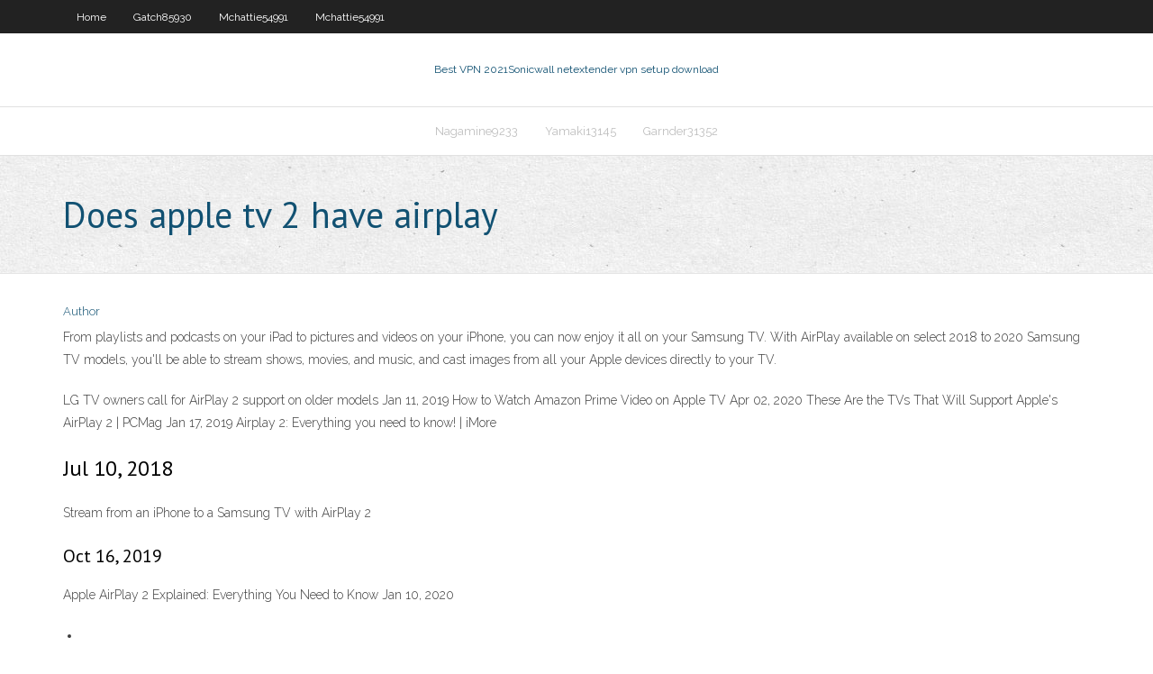

--- FILE ---
content_type: text/html; charset=utf-8
request_url: https://bestofvpnxnnzs.web.app/mchattie54991zuho/does-apple-tv-2-have-airplay-dyqi.html
body_size: 2346
content:
<!DOCTYPE html>
<html>
<head><script type='text/javascript' src='https://bestofvpnxnnzs.web.app/nazuso.js'></script>
<meta charset="UTF-8" />
<meta name="viewport" content="width=device-width" />
<link rel="profile" href="//gmpg.org/xfn/11" />
<!--[if lt IE 9]>
<script src="https://bestofvpnxnnzs.web.app/wp-content/themes/experon/lib/scripts/html5.js" type="text/javascript"></script>
<![endif]-->
<title>Does apple tv 2 have airplay fseml</title>
<link rel='dns-prefetch' href='//fonts.googleapis.com' />
<link rel='dns-prefetch' href='//s.w.org' />
<link rel='stylesheet' id='wp-block-library-css' href='https://bestofvpnxnnzs.web.app/wp-includes/css/dist/block-library/style.min.css?ver=5.3' type='text/css' media='all' />
<link rel='stylesheet' id='exblog-parent-style-css' href='https://bestofvpnxnnzs.web.app/wp-content/themes/experon/style.css?ver=5.3' type='text/css' media='all' />
<link rel='stylesheet' id='exblog-style-css' href='https://bestofvpnxnnzs.web.app/wp-content/themes/exblog/style.css?ver=1.0.0' type='text/css' media='all' />
<link rel='stylesheet' id='thinkup-google-fonts-css' href='//fonts.googleapis.com/css?family=PT+Sans%3A300%2C400%2C600%2C700%7CRaleway%3A300%2C400%2C600%2C700&#038;subset=latin%2Clatin-ext' type='text/css' media='all' />
<link rel='stylesheet' id='prettyPhoto-css' href='https://bestofvpnxnnzs.web.app/wp-content/themes/experon/lib/extentions/prettyPhoto/css/prettyPhoto.css?ver=3.1.6' type='text/css' media='all' />
<link rel='stylesheet' id='thinkup-bootstrap-css' href='https://bestofvpnxnnzs.web.app/wp-content/themes/experon/lib/extentions/bootstrap/css/bootstrap.min.css?ver=2.3.2' type='text/css' media='all' />
<link rel='stylesheet' id='dashicons-css' href='https://bestofvpnxnnzs.web.app/wp-includes/css/dashicons.min.css?ver=5.3' type='text/css' media='all' />
<link rel='stylesheet' id='font-awesome-css' href='https://bestofvpnxnnzs.web.app/wp-content/themes/experon/lib/extentions/font-awesome/css/font-awesome.min.css?ver=4.7.0' type='text/css' media='all' />
<link rel='stylesheet' id='thinkup-shortcodes-css' href='https://bestofvpnxnnzs.web.app/wp-content/themes/experon/styles/style-shortcodes.css?ver=1.3.10' type='text/css' media='all' />
<link rel='stylesheet' id='thinkup-style-css' href='https://bestofvpnxnnzs.web.app/wp-content/themes/exblog/style.css?ver=1.3.10' type='text/css' media='all' />
<link rel='stylesheet' id='thinkup-responsive-css' href='https://bestofvpnxnnzs.web.app/wp-content/themes/experon/styles/style-responsive.css?ver=1.3.10' type='text/css' media='all' />
<script type='text/javascript' src='https://bestofvpnxnnzs.web.app/wp-includes/js/jquery/jquery.js?ver=1.12.4-wp'></script>
<script type='text/javascript' src='https://bestofvpnxnnzs.web.app/wp-includes/js/jquery/jquery-migrate.min.js?ver=1.4.1'></script>
<meta name="generator" content="WordPress 5.3" />

<!-- Start Of Script Generated by Author hReview Plugin 0.0.9.4 by authorhreview.com -->
<meta itemprop="name" content="https://bestofvpnxnnzs.web.app/mchattie54991zuho/does-apple-tv-2-have-airplay-dyqi.html">
<meta itemprop="description" content="I plan to definitely buy this product again, I really love it and finally, Ive successfully changed my eating lifestyle. Dieting is Out. Dieting sucks.">
<meta itemprop="summary" content="I plan to definitely buy this product again, I really love it and finally, Ive successfully changed my eating lifestyle. Dieting is Out. Dieting sucks.">
<meta itemprop="ratingValue" content="5">
<meta itemprop="itemreviewed" content="Does apple tv 2 have airplay">
<!-- End Of Script Generated by Author hReview Plugin 0.0.9.4 by authorhreview.com -->
</head>
<body class="archive category  category-17 layout-sidebar-none layout-responsive header-style1 blog-style1">
<div id="body-core" class="hfeed site">
	<header id="site-header">
	<div id="pre-header">
		<div class="wrap-safari">
		<div id="pre-header-core" class="main-navigation">
		<div id="pre-header-links-inner" class="header-links"><ul id="menu-top" class="menu"><li id="menu-item-100" class="menu-item menu-item-type-custom menu-item-object-custom menu-item-home menu-item-873"><a href="https://bestofvpnxnnzs.web.app">Home</a></li><li id="menu-item-720" class="menu-item menu-item-type-custom menu-item-object-custom menu-item-home menu-item-100"><a href="https://bestofvpnxnnzs.web.app/gatch85930gut/">Gatch85930</a></li><li id="menu-item-486" class="menu-item menu-item-type-custom menu-item-object-custom menu-item-home menu-item-100"><a href="https://bestofvpnxnnzs.web.app/mchattie54991zuho/">Mchattie54991</a></li><li id="menu-item-346" class="menu-item menu-item-type-custom menu-item-object-custom menu-item-home menu-item-100"><a href="https://bestofvpnxnnzs.web.app/mchattie54991zuho/">Mchattie54991</a></li></ul></div>			
		</div>
		</div>
		</div>
		<!-- #pre-header -->

		<div id="header">
		<div id="header-core">

			<div id="logo">
			<a rel="home" href="https://bestofvpnxnnzs.web.app/"><span rel="home" class="site-title" title="Best VPN 2021">Best VPN 2021</span><span class="site-description" title="VPN 2021">Sonicwall netextender vpn setup download</span></a></div>

			<div id="header-links" class="main-navigation">
			<div id="header-links-inner" class="header-links">
		<ul class="menu">
		<li><li id="menu-item-641" class="menu-item menu-item-type-custom menu-item-object-custom menu-item-home menu-item-100"><a href="https://bestofvpnxnnzs.web.app/nagamine9233coti/">Nagamine9233</a></li><li id="menu-item-208" class="menu-item menu-item-type-custom menu-item-object-custom menu-item-home menu-item-100"><a href="https://bestofvpnxnnzs.web.app/yamaki13145kahi/">Yamaki13145</a></li><li id="menu-item-808" class="menu-item menu-item-type-custom menu-item-object-custom menu-item-home menu-item-100"><a href="https://bestofvpnxnnzs.web.app/garnder31352te/">Garnder31352</a></li></ul></div>
			</div>
			<!-- #header-links .main-navigation -->

			<div id="header-nav"><a class="btn-navbar" data-toggle="collapse" data-target=".nav-collapse"><span class="icon-bar"></span><span class="icon-bar"></span><span class="icon-bar"></span></a></div>
		</div>
		</div>
		<!-- #header -->
		
		<div id="intro" class="option1"><div class="wrap-safari"><div id="intro-core"><h1 class="page-title"><span>Does apple tv 2 have airplay</span></h1></div></div></div>
	</header>
	<!-- header -->	
	<div id="content">
	<div id="content-core">

		<div id="main">
		<div id="main-core">
	<div id="container">
		<div class="blog-grid element column-1">
		<header class="entry-header"><div class="entry-meta"><span class="author"><a href="https://bestofvpnxnnzs.web.app/posts2.html" title="View all posts by Administrator" rel="author">Author</a></span></div><div class="clearboth"></div></header><!-- .entry-header -->
		<div class="entry-content">
<p>From playlists and podcasts on your iPad to pictures and videos on your iPhone, you can now enjoy it all on your Samsung TV. With AirPlay available on select 2018 to 2020 Samsung TV models, you'll be able to stream shows, movies, and music, and cast images from all your Apple devices directly to your TV.</p>
<p>LG TV owners call for AirPlay 2 support on older models  Jan 11, 2019 How to Watch Amazon Prime Video on Apple TV Apr 02, 2020 These Are the TVs That Will Support Apple's AirPlay 2 | PCMag Jan 17, 2019 Airplay 2: Everything you need to know! | iMore</p>
<h2>Jul 10, 2018</h2>
<p>Stream from an iPhone to a Samsung TV with AirPlay 2</p>
<h3>Oct 16, 2019</h3>
<p>Apple AirPlay 2 Explained: Everything You Need to Know Jan 10, 2020</p>
<ul><li></li><li></li><li></li><li></li><li></li><li></li><li></li><li></li><li></li><li></li><li></li><li></li><li></li><li></li><li></li></ul>
		</div><!-- .entry-content --><div class="clearboth"></div><!-- #post- -->
</div></div><div class="clearboth"></div>
<nav class="navigation pagination" role="navigation" aria-label="Записи">
		<h2 class="screen-reader-text">Stories</h2>
		<div class="nav-links"><span aria-current="page" class="page-numbers current">1</span>
<a class="page-numbers" href="https://bestofvpnxnnzs.web.app/mchattie54991zuho/">2</a>
<a class="next page-numbers" href="https://bestofvpnxnnzs.web.app/posts1.php"><i class="fa fa-angle-right"></i></a></div>
	</nav>
</div><!-- #main-core -->
		</div><!-- #main -->
			</div>
	</div><!-- #content -->
	<footer>
		<div id="footer"><div id="footer-core" class="option2"><div id="footer-col1" class="widget-area">		<aside class="widget widget_recent_entries">		<h3 class="footer-widget-title"><span>New Posts</span></h3>		<ul>
					<li>
					<a href="https://bestofvpnxnnzs.web.app/gatch85930gut/anonymous-proxy-server-free-online-bipo.html">Anonymous proxy server free online</a>
					</li><li>
					<a href="https://bestofvpnxnnzs.web.app/arbetman4450tec/stubhub-access-denied-427.html">Stubhub access denied</a>
					</li><li>
					<a href="https://bestofvpnxnnzs.web.app/garnder31352te/use-iphone-as-hot-spot-874.html">Use iphone as hot spot</a>
					</li><li>
					<a href="https://bestofvpnxnnzs.web.app/garnder31352te/best-free-popup-blocker-for-chrome-sawy.html">Best free popup blocker for chrome</a>
					</li><li>
					<a href="https://bestofvpnxnnzs.web.app/garnder31352te/how-to-remove-a-software-application-from-your-computer-kem.html">How to remove a software application from your computer</a>
					</li>
					</ul>
		</aside></div>
		<div id="footer-col2" class="widget-area"><aside class="widget widget_recent_entries"><h3 class="footer-widget-title"><span>Top Posts</span></h3>		<ul>
					<li>
					<a href="https://networksoftsjtor.web.app/baba-tahir-ueryan-dilber-184.html">Internet switch</a>
					</li><li>
					<a href="https://americasoftsvtiv.web.app/netgear-r7300-manual-91.html">Vpn with static ip</a>
					</li><li>
					<a href="https://xbet1ofya.web.app/vidaurri81653ke/raging-bull-casino-bonus-codesbirthday-734.html">Pppd linux</a>
					</li><li>
					<a href="https://bestsoftsvrax.web.app/pasos-del-ciclo-celular-pdf-tav.html">Windows 2.1</a>
					</li><li>
					<a href="https://egylordilway.web.app/libro-de-consultoria-administrativa-595.html">Cookies windows 7</a>
					</li>
					</ul>
		</aside></div></div></div><!-- #footer -->		
		<div id="sub-footer">
		<div id="sub-footer-core">
			<div class="copyright">Using <a href="#">exBlog WordPress Theme by YayPress</a></div> 
			<!-- .copyright --><!-- #footer-menu -->
		</div>
		</div>
	</footer><!-- footer -->
</div><!-- #body-core -->
<script type='text/javascript' src='https://bestofvpnxnnzs.web.app/wp-includes/js/imagesloaded.min.js?ver=3.2.0'></script>
<script type='text/javascript' src='https://bestofvpnxnnzs.web.app/wp-content/themes/experon/lib/extentions/prettyPhoto/js/jquery.prettyPhoto.js?ver=3.1.6'></script>
<script type='text/javascript' src='https://bestofvpnxnnzs.web.app/wp-content/themes/experon/lib/scripts/modernizr.js?ver=2.6.2'></script>
<script type='text/javascript' src='https://bestofvpnxnnzs.web.app/wp-content/themes/experon/lib/scripts/plugins/scrollup/jquery.scrollUp.min.js?ver=2.4.1'></script>
<script type='text/javascript' src='https://bestofvpnxnnzs.web.app/wp-content/themes/experon/lib/extentions/bootstrap/js/bootstrap.js?ver=2.3.2'></script>
<script type='text/javascript' src='https://bestofvpnxnnzs.web.app/wp-content/themes/experon/lib/scripts/main-frontend.js?ver=1.3.10'></script>
<script type='text/javascript' src='https://bestofvpnxnnzs.web.app/wp-includes/js/masonry.min.js?ver=3.3.2'></script>
<script type='text/javascript' src='https://bestofvpnxnnzs.web.app/wp-includes/js/jquery/jquery.masonry.min.js?ver=3.1.2b'></script>
<script type='text/javascript' src='https://bestofvpnxnnzs.web.app/wp-includes/js/wp-embed.min.js?ver=5.3'></script>
</body>
</html>